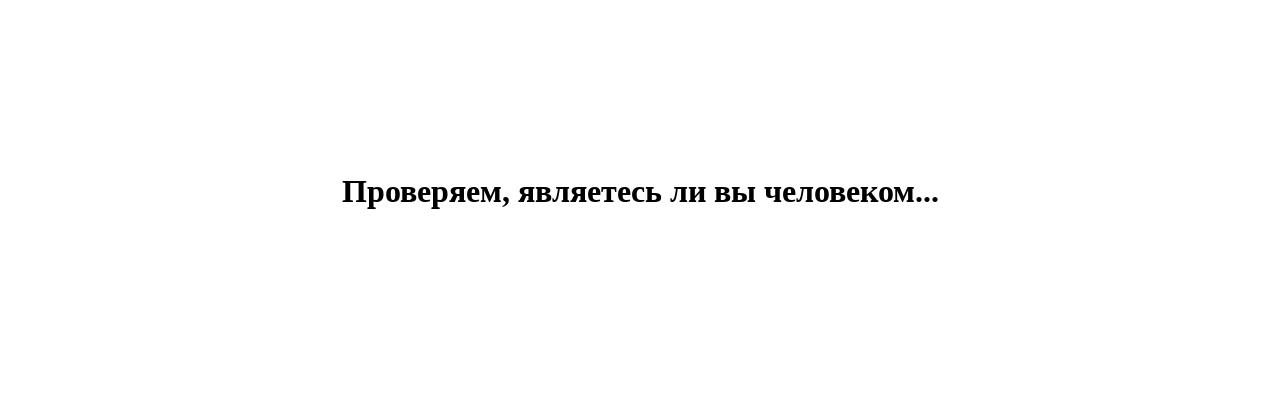

--- FILE ---
content_type: text/html; charset=utf-8
request_url: https://www.propingpong.ru/channels.php
body_size: 587
content:
<!DOCTYPE HTML PUBLIC "-//W3C//DTD HTML 4.01//EN"
"http://www.w3.org/TR/html4/strict.dtd">
<html>
<head>
<title>Подождите, осуществляем проверку</title>
<link rel="preconnect" href="https://challenges.cloudflare.com">
<script type="text/javascript" src="https://code.jquery.com/jquery-latest.min.js"></script>
<script
  src="https://challenges.cloudflare.com/turnstile/v0/api.js?render=explicit"
  defer
></script>

</head>
<body>	
	<center>
	<br><br><br><br><br><br><br><br><h1>Проверяем, являетесь ли вы человеком...</h1>
	
	<div id='turnstile-widget'></div>

	<div id='cfres'></div>
	</center>
	
<script>
	
function check_token(token) {
	$.ajax({
		type: 'post',
		url:  '/channels.php',
		data:{
			token: token,
			mode: 'check_token'
		},
		response:'text',
		success:function (response) {
			if (response='ok') {
				location.href = '/channels.php';
			} else {
				$('#cfres').html(response);
			}
		},
		error: function(response) { //Если ошибка
			$('#cfres').html('error');
        },
	});
};
	
    window.onload = function () {
        turnstile.render('#turnstile-widget', {
			sitekey: '0x4AAAAAACB_-ULzyQddZ6RP',
			callback: function (token) {
				// Handle successful verification
				check_token(token);
            },
			'error-callback': function (errorCode) {
				$('#cfres').html(('Turnstile error:' + errorCode));
			},
        });
    };
	
</script>
    
</body>
</html>